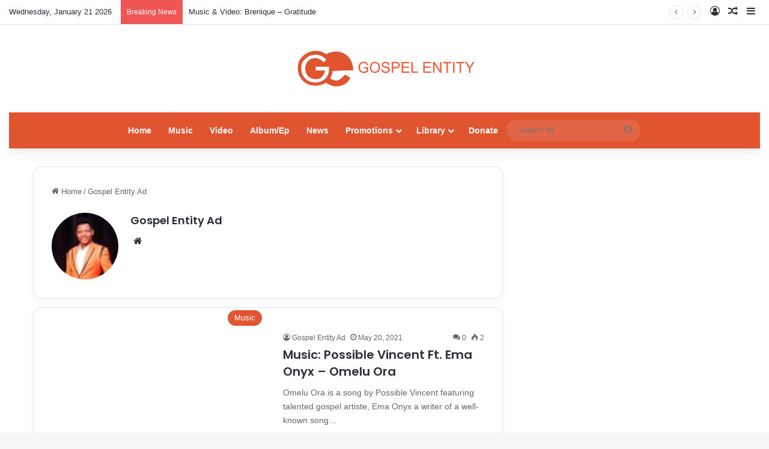

--- FILE ---
content_type: text/html; charset=UTF-8
request_url: https://gospelentity.com/author/gospel-entity-ad/page/241/
body_size: 16751
content:
<!DOCTYPE html>
<html lang="en-US" class="" data-skin="light">
<head>
	<meta charset="UTF-8" />
	<link rel="profile" href="https://gmpg.org/xfn/11" />
	<meta name='robots' content='index, follow, max-image-preview:large, max-snippet:-1, max-video-preview:-1' />

	<!-- This site is optimized with the Yoast SEO plugin v24.4 - https://yoast.com/wordpress/plugins/seo/ -->
	<title>Gospel Entity Ad, Author at Gospel Entity - Page 241 of 278</title>
	<link rel="canonical" href="https://gospelentity.com/author/gospel-entity-ad/page/241/" />
	<link rel="prev" href="https://gospelentity.com/author/gospel-entity-ad/page/240/" />
	<link rel="next" href="https://gospelentity.com/author/gospel-entity-ad/page/242/" />
	<meta property="og:locale" content="en_US" />
	<meta property="og:type" content="profile" />
	<meta property="og:title" content="Gospel Entity Ad, Author at Gospel Entity - Page 241 of 278" />
	<meta property="og:url" content="https://gospelentity.com/author/gospel-entity-ad/" />
	<meta property="og:site_name" content="Gospel Entity" />
	<meta property="og:image" content="https://secure.gravatar.com/avatar/c22510475b38be9009bab5e21ceb9122?s=500&d=mm&r=g" />
	<meta name="twitter:card" content="summary_large_image" />
	<meta name="twitter:site" content="@gospelentity" />
	<script type="application/ld+json" class="yoast-schema-graph">{"@context":"https://schema.org","@graph":[{"@type":"ProfilePage","@id":"https://gospelentity.com/author/gospel-entity-ad/","url":"https://gospelentity.com/author/gospel-entity-ad/page/241/","name":"Gospel Entity Ad, Author at Gospel Entity - Page 241 of 278","isPartOf":{"@id":"https://gospelentity.com/#website"},"primaryImageOfPage":{"@id":"https://gospelentity.com/author/gospel-entity-ad/page/241/#primaryimage"},"image":{"@id":"https://gospelentity.com/author/gospel-entity-ad/page/241/#primaryimage"},"thumbnailUrl":"","breadcrumb":{"@id":"https://gospelentity.com/author/gospel-entity-ad/page/241/#breadcrumb"},"inLanguage":"en-US","potentialAction":[{"@type":"ReadAction","target":["https://gospelentity.com/author/gospel-entity-ad/page/241/"]}]},{"@type":"ImageObject","inLanguage":"en-US","@id":"https://gospelentity.com/author/gospel-entity-ad/page/241/#primaryimage","url":"","contentUrl":""},{"@type":"BreadcrumbList","@id":"https://gospelentity.com/author/gospel-entity-ad/page/241/#breadcrumb","itemListElement":[{"@type":"ListItem","position":1,"name":"Home","item":"https://gospelentity.com/"},{"@type":"ListItem","position":2,"name":"Archives for Gospel Entity Ad"}]},{"@type":"WebSite","@id":"https://gospelentity.com/#website","url":"https://gospelentity.com/","name":"Gospel Entity","description":"","publisher":{"@id":"https://gospelentity.com/#organization"},"potentialAction":[{"@type":"SearchAction","target":{"@type":"EntryPoint","urlTemplate":"https://gospelentity.com/?s={search_term_string}"},"query-input":{"@type":"PropertyValueSpecification","valueRequired":true,"valueName":"search_term_string"}}],"inLanguage":"en-US"},{"@type":"Organization","@id":"https://gospelentity.com/#organization","name":"Gospel Entity","url":"https://gospelentity.com/","logo":{"@type":"ImageObject","inLanguage":"en-US","@id":"https://gospelentity.com/#/schema/logo/image/","url":"https://gospelentity.com/wp-content/uploads/2024/09/Gospel-Entity-.JJ_-300x66-1.png","contentUrl":"https://gospelentity.com/wp-content/uploads/2024/09/Gospel-Entity-.JJ_-300x66-1.png","width":300,"height":66,"caption":"Gospel Entity"},"image":{"@id":"https://gospelentity.com/#/schema/logo/image/"},"sameAs":["https://facebook.com/gospelentity","https://x.com/gospelentity","https://instagram.com/gospelentity"]},{"@type":"Person","@id":"https://gospelentity.com/#/schema/person/d82422972f8c4b77d1f80cc58f9a17e2","name":"Gospel Entity Ad","image":{"@type":"ImageObject","inLanguage":"en-US","@id":"https://gospelentity.com/#/schema/person/image/","url":"https://secure.gravatar.com/avatar/493d3a2f88d4406bad2a5c631b968b2e35a681dcbc00cfd0c8abf5837553bbd7?s=96&d=mm&r=g","contentUrl":"https://secure.gravatar.com/avatar/493d3a2f88d4406bad2a5c631b968b2e35a681dcbc00cfd0c8abf5837553bbd7?s=96&d=mm&r=g","caption":"Gospel Entity Ad"},"sameAs":["https://gospelentity.com"],"mainEntityOfPage":{"@id":"https://gospelentity.com/author/gospel-entity-ad/"}}]}</script>
	<!-- / Yoast SEO plugin. -->


<link rel="alternate" type="application/rss+xml" title="Gospel Entity &raquo; Feed" href="https://gospelentity.com/feed/" />
<link rel="alternate" type="application/rss+xml" title="Gospel Entity &raquo; Comments Feed" href="https://gospelentity.com/comments/feed/" />
<link rel="alternate" type="application/rss+xml" title="Gospel Entity &raquo; Posts by Gospel Entity Ad Feed" href="https://gospelentity.com/author/gospel-entity-ad/feed/" />

		<style type="text/css">
			:root{				
			--tie-preset-gradient-1: linear-gradient(135deg, rgba(6, 147, 227, 1) 0%, rgb(155, 81, 224) 100%);
			--tie-preset-gradient-2: linear-gradient(135deg, rgb(122, 220, 180) 0%, rgb(0, 208, 130) 100%);
			--tie-preset-gradient-3: linear-gradient(135deg, rgba(252, 185, 0, 1) 0%, rgba(255, 105, 0, 1) 100%);
			--tie-preset-gradient-4: linear-gradient(135deg, rgba(255, 105, 0, 1) 0%, rgb(207, 46, 46) 100%);
			--tie-preset-gradient-5: linear-gradient(135deg, rgb(238, 238, 238) 0%, rgb(169, 184, 195) 100%);
			--tie-preset-gradient-6: linear-gradient(135deg, rgb(74, 234, 220) 0%, rgb(151, 120, 209) 20%, rgb(207, 42, 186) 40%, rgb(238, 44, 130) 60%, rgb(251, 105, 98) 80%, rgb(254, 248, 76) 100%);
			--tie-preset-gradient-7: linear-gradient(135deg, rgb(255, 206, 236) 0%, rgb(152, 150, 240) 100%);
			--tie-preset-gradient-8: linear-gradient(135deg, rgb(254, 205, 165) 0%, rgb(254, 45, 45) 50%, rgb(107, 0, 62) 100%);
			--tie-preset-gradient-9: linear-gradient(135deg, rgb(255, 203, 112) 0%, rgb(199, 81, 192) 50%, rgb(65, 88, 208) 100%);
			--tie-preset-gradient-10: linear-gradient(135deg, rgb(255, 245, 203) 0%, rgb(182, 227, 212) 50%, rgb(51, 167, 181) 100%);
			--tie-preset-gradient-11: linear-gradient(135deg, rgb(202, 248, 128) 0%, rgb(113, 206, 126) 100%);
			--tie-preset-gradient-12: linear-gradient(135deg, rgb(2, 3, 129) 0%, rgb(40, 116, 252) 100%);
			--tie-preset-gradient-13: linear-gradient(135deg, #4D34FA, #ad34fa);
			--tie-preset-gradient-14: linear-gradient(135deg, #0057FF, #31B5FF);
			--tie-preset-gradient-15: linear-gradient(135deg, #FF007A, #FF81BD);
			--tie-preset-gradient-16: linear-gradient(135deg, #14111E, #4B4462);
			--tie-preset-gradient-17: linear-gradient(135deg, #F32758, #FFC581);

			
					--main-nav-background: #1f2024;
					--main-nav-secondry-background: rgba(0,0,0,0.2);
					--main-nav-primary-color: #0088ff;
					--main-nav-contrast-primary-color: #FFFFFF;
					--main-nav-text-color: #FFFFFF;
					--main-nav-secondry-text-color: rgba(225,255,255,0.5);
					--main-nav-main-border-color: rgba(255,255,255,0.07);
					--main-nav-secondry-border-color: rgba(255,255,255,0.04);
				--tie-buttons-radius: 100px;
			}
		</style>
	<meta name="viewport" content="width=device-width, initial-scale=1.0" /><style id='wp-img-auto-sizes-contain-inline-css' type='text/css'>
img:is([sizes=auto i],[sizes^="auto," i]){contain-intrinsic-size:3000px 1500px}
/*# sourceURL=wp-img-auto-sizes-contain-inline-css */
</style>
<style id='wp-emoji-styles-inline-css' type='text/css'>

	img.wp-smiley, img.emoji {
		display: inline !important;
		border: none !important;
		box-shadow: none !important;
		height: 1em !important;
		width: 1em !important;
		margin: 0 0.07em !important;
		vertical-align: -0.1em !important;
		background: none !important;
		padding: 0 !important;
	}
/*# sourceURL=wp-emoji-styles-inline-css */
</style>
<style id='wp-block-library-inline-css' type='text/css'>
:root{--wp-block-synced-color:#7a00df;--wp-block-synced-color--rgb:122,0,223;--wp-bound-block-color:var(--wp-block-synced-color);--wp-editor-canvas-background:#ddd;--wp-admin-theme-color:#007cba;--wp-admin-theme-color--rgb:0,124,186;--wp-admin-theme-color-darker-10:#006ba1;--wp-admin-theme-color-darker-10--rgb:0,107,160.5;--wp-admin-theme-color-darker-20:#005a87;--wp-admin-theme-color-darker-20--rgb:0,90,135;--wp-admin-border-width-focus:2px}@media (min-resolution:192dpi){:root{--wp-admin-border-width-focus:1.5px}}.wp-element-button{cursor:pointer}:root .has-very-light-gray-background-color{background-color:#eee}:root .has-very-dark-gray-background-color{background-color:#313131}:root .has-very-light-gray-color{color:#eee}:root .has-very-dark-gray-color{color:#313131}:root .has-vivid-green-cyan-to-vivid-cyan-blue-gradient-background{background:linear-gradient(135deg,#00d084,#0693e3)}:root .has-purple-crush-gradient-background{background:linear-gradient(135deg,#34e2e4,#4721fb 50%,#ab1dfe)}:root .has-hazy-dawn-gradient-background{background:linear-gradient(135deg,#faaca8,#dad0ec)}:root .has-subdued-olive-gradient-background{background:linear-gradient(135deg,#fafae1,#67a671)}:root .has-atomic-cream-gradient-background{background:linear-gradient(135deg,#fdd79a,#004a59)}:root .has-nightshade-gradient-background{background:linear-gradient(135deg,#330968,#31cdcf)}:root .has-midnight-gradient-background{background:linear-gradient(135deg,#020381,#2874fc)}:root{--wp--preset--font-size--normal:16px;--wp--preset--font-size--huge:42px}.has-regular-font-size{font-size:1em}.has-larger-font-size{font-size:2.625em}.has-normal-font-size{font-size:var(--wp--preset--font-size--normal)}.has-huge-font-size{font-size:var(--wp--preset--font-size--huge)}.has-text-align-center{text-align:center}.has-text-align-left{text-align:left}.has-text-align-right{text-align:right}.has-fit-text{white-space:nowrap!important}#end-resizable-editor-section{display:none}.aligncenter{clear:both}.items-justified-left{justify-content:flex-start}.items-justified-center{justify-content:center}.items-justified-right{justify-content:flex-end}.items-justified-space-between{justify-content:space-between}.screen-reader-text{border:0;clip-path:inset(50%);height:1px;margin:-1px;overflow:hidden;padding:0;position:absolute;width:1px;word-wrap:normal!important}.screen-reader-text:focus{background-color:#ddd;clip-path:none;color:#444;display:block;font-size:1em;height:auto;left:5px;line-height:normal;padding:15px 23px 14px;text-decoration:none;top:5px;width:auto;z-index:100000}html :where(.has-border-color){border-style:solid}html :where([style*=border-top-color]){border-top-style:solid}html :where([style*=border-right-color]){border-right-style:solid}html :where([style*=border-bottom-color]){border-bottom-style:solid}html :where([style*=border-left-color]){border-left-style:solid}html :where([style*=border-width]){border-style:solid}html :where([style*=border-top-width]){border-top-style:solid}html :where([style*=border-right-width]){border-right-style:solid}html :where([style*=border-bottom-width]){border-bottom-style:solid}html :where([style*=border-left-width]){border-left-style:solid}html :where(img[class*=wp-image-]){height:auto;max-width:100%}:where(figure){margin:0 0 1em}html :where(.is-position-sticky){--wp-admin--admin-bar--position-offset:var(--wp-admin--admin-bar--height,0px)}@media screen and (max-width:600px){html :where(.is-position-sticky){--wp-admin--admin-bar--position-offset:0px}}

/*# sourceURL=wp-block-library-inline-css */
</style><style id='wp-block-search-inline-css' type='text/css'>
.wp-block-search__button{margin-left:10px;word-break:normal}.wp-block-search__button.has-icon{line-height:0}.wp-block-search__button svg{height:1.25em;min-height:24px;min-width:24px;width:1.25em;fill:currentColor;vertical-align:text-bottom}:where(.wp-block-search__button){border:1px solid #ccc;padding:6px 10px}.wp-block-search__inside-wrapper{display:flex;flex:auto;flex-wrap:nowrap;max-width:100%}.wp-block-search__label{width:100%}.wp-block-search.wp-block-search__button-only .wp-block-search__button{box-sizing:border-box;display:flex;flex-shrink:0;justify-content:center;margin-left:0;max-width:100%}.wp-block-search.wp-block-search__button-only .wp-block-search__inside-wrapper{min-width:0!important;transition-property:width}.wp-block-search.wp-block-search__button-only .wp-block-search__input{flex-basis:100%;transition-duration:.3s}.wp-block-search.wp-block-search__button-only.wp-block-search__searchfield-hidden,.wp-block-search.wp-block-search__button-only.wp-block-search__searchfield-hidden .wp-block-search__inside-wrapper{overflow:hidden}.wp-block-search.wp-block-search__button-only.wp-block-search__searchfield-hidden .wp-block-search__input{border-left-width:0!important;border-right-width:0!important;flex-basis:0;flex-grow:0;margin:0;min-width:0!important;padding-left:0!important;padding-right:0!important;width:0!important}:where(.wp-block-search__input){appearance:none;border:1px solid #949494;flex-grow:1;font-family:inherit;font-size:inherit;font-style:inherit;font-weight:inherit;letter-spacing:inherit;line-height:inherit;margin-left:0;margin-right:0;min-width:3rem;padding:8px;text-decoration:unset!important;text-transform:inherit}:where(.wp-block-search__button-inside .wp-block-search__inside-wrapper){background-color:#fff;border:1px solid #949494;box-sizing:border-box;padding:4px}:where(.wp-block-search__button-inside .wp-block-search__inside-wrapper) .wp-block-search__input{border:none;border-radius:0;padding:0 4px}:where(.wp-block-search__button-inside .wp-block-search__inside-wrapper) .wp-block-search__input:focus{outline:none}:where(.wp-block-search__button-inside .wp-block-search__inside-wrapper) :where(.wp-block-search__button){padding:4px 8px}.wp-block-search.aligncenter .wp-block-search__inside-wrapper{margin:auto}.wp-block[data-align=right] .wp-block-search.wp-block-search__button-only .wp-block-search__inside-wrapper{float:right}
/*# sourceURL=https://gospelentity.com/wp-includes/blocks/search/style.min.css */
</style>
<style id='wp-block-search-theme-inline-css' type='text/css'>
.wp-block-search .wp-block-search__label{font-weight:700}.wp-block-search__button{border:1px solid #ccc;padding:.375em .625em}
/*# sourceURL=https://gospelentity.com/wp-includes/blocks/search/theme.min.css */
</style>
<style id='global-styles-inline-css' type='text/css'>
:root{--wp--preset--aspect-ratio--square: 1;--wp--preset--aspect-ratio--4-3: 4/3;--wp--preset--aspect-ratio--3-4: 3/4;--wp--preset--aspect-ratio--3-2: 3/2;--wp--preset--aspect-ratio--2-3: 2/3;--wp--preset--aspect-ratio--16-9: 16/9;--wp--preset--aspect-ratio--9-16: 9/16;--wp--preset--color--black: #000000;--wp--preset--color--cyan-bluish-gray: #abb8c3;--wp--preset--color--white: #ffffff;--wp--preset--color--pale-pink: #f78da7;--wp--preset--color--vivid-red: #cf2e2e;--wp--preset--color--luminous-vivid-orange: #ff6900;--wp--preset--color--luminous-vivid-amber: #fcb900;--wp--preset--color--light-green-cyan: #7bdcb5;--wp--preset--color--vivid-green-cyan: #00d084;--wp--preset--color--pale-cyan-blue: #8ed1fc;--wp--preset--color--vivid-cyan-blue: #0693e3;--wp--preset--color--vivid-purple: #9b51e0;--wp--preset--color--global-color: #e05430;--wp--preset--gradient--vivid-cyan-blue-to-vivid-purple: linear-gradient(135deg,rgb(6,147,227) 0%,rgb(155,81,224) 100%);--wp--preset--gradient--light-green-cyan-to-vivid-green-cyan: linear-gradient(135deg,rgb(122,220,180) 0%,rgb(0,208,130) 100%);--wp--preset--gradient--luminous-vivid-amber-to-luminous-vivid-orange: linear-gradient(135deg,rgb(252,185,0) 0%,rgb(255,105,0) 100%);--wp--preset--gradient--luminous-vivid-orange-to-vivid-red: linear-gradient(135deg,rgb(255,105,0) 0%,rgb(207,46,46) 100%);--wp--preset--gradient--very-light-gray-to-cyan-bluish-gray: linear-gradient(135deg,rgb(238,238,238) 0%,rgb(169,184,195) 100%);--wp--preset--gradient--cool-to-warm-spectrum: linear-gradient(135deg,rgb(74,234,220) 0%,rgb(151,120,209) 20%,rgb(207,42,186) 40%,rgb(238,44,130) 60%,rgb(251,105,98) 80%,rgb(254,248,76) 100%);--wp--preset--gradient--blush-light-purple: linear-gradient(135deg,rgb(255,206,236) 0%,rgb(152,150,240) 100%);--wp--preset--gradient--blush-bordeaux: linear-gradient(135deg,rgb(254,205,165) 0%,rgb(254,45,45) 50%,rgb(107,0,62) 100%);--wp--preset--gradient--luminous-dusk: linear-gradient(135deg,rgb(255,203,112) 0%,rgb(199,81,192) 50%,rgb(65,88,208) 100%);--wp--preset--gradient--pale-ocean: linear-gradient(135deg,rgb(255,245,203) 0%,rgb(182,227,212) 50%,rgb(51,167,181) 100%);--wp--preset--gradient--electric-grass: linear-gradient(135deg,rgb(202,248,128) 0%,rgb(113,206,126) 100%);--wp--preset--gradient--midnight: linear-gradient(135deg,rgb(2,3,129) 0%,rgb(40,116,252) 100%);--wp--preset--font-size--small: 13px;--wp--preset--font-size--medium: 20px;--wp--preset--font-size--large: 36px;--wp--preset--font-size--x-large: 42px;--wp--preset--spacing--20: 0.44rem;--wp--preset--spacing--30: 0.67rem;--wp--preset--spacing--40: 1rem;--wp--preset--spacing--50: 1.5rem;--wp--preset--spacing--60: 2.25rem;--wp--preset--spacing--70: 3.38rem;--wp--preset--spacing--80: 5.06rem;--wp--preset--shadow--natural: 6px 6px 9px rgba(0, 0, 0, 0.2);--wp--preset--shadow--deep: 12px 12px 50px rgba(0, 0, 0, 0.4);--wp--preset--shadow--sharp: 6px 6px 0px rgba(0, 0, 0, 0.2);--wp--preset--shadow--outlined: 6px 6px 0px -3px rgb(255, 255, 255), 6px 6px rgb(0, 0, 0);--wp--preset--shadow--crisp: 6px 6px 0px rgb(0, 0, 0);}:where(.is-layout-flex){gap: 0.5em;}:where(.is-layout-grid){gap: 0.5em;}body .is-layout-flex{display: flex;}.is-layout-flex{flex-wrap: wrap;align-items: center;}.is-layout-flex > :is(*, div){margin: 0;}body .is-layout-grid{display: grid;}.is-layout-grid > :is(*, div){margin: 0;}:where(.wp-block-columns.is-layout-flex){gap: 2em;}:where(.wp-block-columns.is-layout-grid){gap: 2em;}:where(.wp-block-post-template.is-layout-flex){gap: 1.25em;}:where(.wp-block-post-template.is-layout-grid){gap: 1.25em;}.has-black-color{color: var(--wp--preset--color--black) !important;}.has-cyan-bluish-gray-color{color: var(--wp--preset--color--cyan-bluish-gray) !important;}.has-white-color{color: var(--wp--preset--color--white) !important;}.has-pale-pink-color{color: var(--wp--preset--color--pale-pink) !important;}.has-vivid-red-color{color: var(--wp--preset--color--vivid-red) !important;}.has-luminous-vivid-orange-color{color: var(--wp--preset--color--luminous-vivid-orange) !important;}.has-luminous-vivid-amber-color{color: var(--wp--preset--color--luminous-vivid-amber) !important;}.has-light-green-cyan-color{color: var(--wp--preset--color--light-green-cyan) !important;}.has-vivid-green-cyan-color{color: var(--wp--preset--color--vivid-green-cyan) !important;}.has-pale-cyan-blue-color{color: var(--wp--preset--color--pale-cyan-blue) !important;}.has-vivid-cyan-blue-color{color: var(--wp--preset--color--vivid-cyan-blue) !important;}.has-vivid-purple-color{color: var(--wp--preset--color--vivid-purple) !important;}.has-black-background-color{background-color: var(--wp--preset--color--black) !important;}.has-cyan-bluish-gray-background-color{background-color: var(--wp--preset--color--cyan-bluish-gray) !important;}.has-white-background-color{background-color: var(--wp--preset--color--white) !important;}.has-pale-pink-background-color{background-color: var(--wp--preset--color--pale-pink) !important;}.has-vivid-red-background-color{background-color: var(--wp--preset--color--vivid-red) !important;}.has-luminous-vivid-orange-background-color{background-color: var(--wp--preset--color--luminous-vivid-orange) !important;}.has-luminous-vivid-amber-background-color{background-color: var(--wp--preset--color--luminous-vivid-amber) !important;}.has-light-green-cyan-background-color{background-color: var(--wp--preset--color--light-green-cyan) !important;}.has-vivid-green-cyan-background-color{background-color: var(--wp--preset--color--vivid-green-cyan) !important;}.has-pale-cyan-blue-background-color{background-color: var(--wp--preset--color--pale-cyan-blue) !important;}.has-vivid-cyan-blue-background-color{background-color: var(--wp--preset--color--vivid-cyan-blue) !important;}.has-vivid-purple-background-color{background-color: var(--wp--preset--color--vivid-purple) !important;}.has-black-border-color{border-color: var(--wp--preset--color--black) !important;}.has-cyan-bluish-gray-border-color{border-color: var(--wp--preset--color--cyan-bluish-gray) !important;}.has-white-border-color{border-color: var(--wp--preset--color--white) !important;}.has-pale-pink-border-color{border-color: var(--wp--preset--color--pale-pink) !important;}.has-vivid-red-border-color{border-color: var(--wp--preset--color--vivid-red) !important;}.has-luminous-vivid-orange-border-color{border-color: var(--wp--preset--color--luminous-vivid-orange) !important;}.has-luminous-vivid-amber-border-color{border-color: var(--wp--preset--color--luminous-vivid-amber) !important;}.has-light-green-cyan-border-color{border-color: var(--wp--preset--color--light-green-cyan) !important;}.has-vivid-green-cyan-border-color{border-color: var(--wp--preset--color--vivid-green-cyan) !important;}.has-pale-cyan-blue-border-color{border-color: var(--wp--preset--color--pale-cyan-blue) !important;}.has-vivid-cyan-blue-border-color{border-color: var(--wp--preset--color--vivid-cyan-blue) !important;}.has-vivid-purple-border-color{border-color: var(--wp--preset--color--vivid-purple) !important;}.has-vivid-cyan-blue-to-vivid-purple-gradient-background{background: var(--wp--preset--gradient--vivid-cyan-blue-to-vivid-purple) !important;}.has-light-green-cyan-to-vivid-green-cyan-gradient-background{background: var(--wp--preset--gradient--light-green-cyan-to-vivid-green-cyan) !important;}.has-luminous-vivid-amber-to-luminous-vivid-orange-gradient-background{background: var(--wp--preset--gradient--luminous-vivid-amber-to-luminous-vivid-orange) !important;}.has-luminous-vivid-orange-to-vivid-red-gradient-background{background: var(--wp--preset--gradient--luminous-vivid-orange-to-vivid-red) !important;}.has-very-light-gray-to-cyan-bluish-gray-gradient-background{background: var(--wp--preset--gradient--very-light-gray-to-cyan-bluish-gray) !important;}.has-cool-to-warm-spectrum-gradient-background{background: var(--wp--preset--gradient--cool-to-warm-spectrum) !important;}.has-blush-light-purple-gradient-background{background: var(--wp--preset--gradient--blush-light-purple) !important;}.has-blush-bordeaux-gradient-background{background: var(--wp--preset--gradient--blush-bordeaux) !important;}.has-luminous-dusk-gradient-background{background: var(--wp--preset--gradient--luminous-dusk) !important;}.has-pale-ocean-gradient-background{background: var(--wp--preset--gradient--pale-ocean) !important;}.has-electric-grass-gradient-background{background: var(--wp--preset--gradient--electric-grass) !important;}.has-midnight-gradient-background{background: var(--wp--preset--gradient--midnight) !important;}.has-small-font-size{font-size: var(--wp--preset--font-size--small) !important;}.has-medium-font-size{font-size: var(--wp--preset--font-size--medium) !important;}.has-large-font-size{font-size: var(--wp--preset--font-size--large) !important;}.has-x-large-font-size{font-size: var(--wp--preset--font-size--x-large) !important;}
/*# sourceURL=global-styles-inline-css */
</style>

<style id='classic-theme-styles-inline-css' type='text/css'>
/*! This file is auto-generated */
.wp-block-button__link{color:#fff;background-color:#32373c;border-radius:9999px;box-shadow:none;text-decoration:none;padding:calc(.667em + 2px) calc(1.333em + 2px);font-size:1.125em}.wp-block-file__button{background:#32373c;color:#fff;text-decoration:none}
/*# sourceURL=/wp-includes/css/classic-themes.min.css */
</style>
<link rel='stylesheet' id='tie-css-base-css' href='https://gospelentity.com/wp-content/themes/jannah/assets/css/base.min.css?ver=7.4.1' type='text/css' media='all' />
<link rel='stylesheet' id='tie-css-styles-css' href='https://gospelentity.com/wp-content/themes/jannah/assets/css/style.min.css?ver=7.4.1' type='text/css' media='all' />
<link rel='stylesheet' id='tie-css-widgets-css' href='https://gospelentity.com/wp-content/themes/jannah/assets/css/widgets.min.css?ver=7.4.1' type='text/css' media='all' />
<link rel='stylesheet' id='tie-css-helpers-css' href='https://gospelentity.com/wp-content/themes/jannah/assets/css/helpers.min.css?ver=7.4.1' type='text/css' media='all' />
<link rel='stylesheet' id='tie-fontawesome5-css' href='https://gospelentity.com/wp-content/themes/jannah/assets/css/fontawesome.css?ver=7.4.1' type='text/css' media='all' />
<link rel='stylesheet' id='tie-css-ilightbox-css' href='https://gospelentity.com/wp-content/themes/jannah/assets/ilightbox/dark-skin/skin.css?ver=7.4.1' type='text/css' media='all' />
<style id='tie-css-ilightbox-inline-css' type='text/css'>
.wf-active .logo-text,.wf-active h1,.wf-active h2,.wf-active h3,.wf-active h4,.wf-active h5,.wf-active h6,.wf-active .the-subtitle{font-family: 'Poppins';}.background-overlay {background-attachment: fixed;background-color: rgba(0,0,0,0.5);}:root:root{--brand-color: #e05430;--dark-brand-color: #ae2200;--bright-color: #FFFFFF;--base-color: #2c2f34;}#reading-position-indicator{box-shadow: 0 0 10px rgba( 224,84,48,0.7);}#main-nav ul.menu > li.tie-current-menu > a,#main-nav ul.menu > li:hover > a,#main-nav .spinner > div,.main-menu .mega-links-head:after{background-color: !important;}#main-nav a,#main-nav .dropdown-social-icons li a span,#autocomplete-suggestions.search-in-main-nav a {color: #FFFFFF !important;}#main-nav .main-menu ul.menu > li.tie-current-menu,#theme-header nav .menu > li > .menu-sub-content{border-color: ;}#main-nav .spinner-circle:after{color: !important;}:root:root{--brand-color: #e05430;--dark-brand-color: #ae2200;--bright-color: #FFFFFF;--base-color: #2c2f34;}#reading-position-indicator{box-shadow: 0 0 10px rgba( 224,84,48,0.7);}#main-nav ul.menu > li.tie-current-menu > a,#main-nav ul.menu > li:hover > a,#main-nav .spinner > div,.main-menu .mega-links-head:after{background-color: !important;}#main-nav a,#main-nav .dropdown-social-icons li a span,#autocomplete-suggestions.search-in-main-nav a {color: #FFFFFF !important;}#main-nav .main-menu ul.menu > li.tie-current-menu,#theme-header nav .menu > li > .menu-sub-content{border-color: ;}#main-nav .spinner-circle:after{color: !important;}.tie-weather-widget.widget,.container-wrapper{box-shadow: 0 5px 15px 0 rgba(0,0,0,0.05);}.dark-skin .tie-weather-widget.widget,.dark-skin .container-wrapper{box-shadow: 0 5px 15px 0 rgba(0,0,0,0.2);}#main-nav .main-menu-wrapper,#main-nav .menu-sub-content,#main-nav .comp-sub-menu,#main-nav ul.cats-vertical li a.is-active,#main-nav ul.cats-vertical li a:hover,#autocomplete-suggestions.search-in-main-nav{background-color: #e05430;}#main-nav{border-width: 0;}#theme-header #main-nav:not(.fixed-nav){bottom: 0;}#main-nav .icon-basecloud-bg:after{color: #e05430;}#autocomplete-suggestions.search-in-main-nav{border-color: rgba(255,255,255,0.07);}.main-nav-boxed #main-nav .main-menu-wrapper{border-width: 0;}body .mag-box .breaking,body .social-icons-widget .social-icons-item .social-link,body .widget_product_tag_cloud a,body .widget_tag_cloud a,body .post-tags a,body .widget_layered_nav_filters a,body .post-bottom-meta-title,body .post-bottom-meta a,body .post-cat,body .show-more-button,body #instagram-link.is-expanded .follow-button,body .cat-counter a + span,body .mag-box-options .slider-arrow-nav a,body .main-menu .cats-horizontal li a,body #instagram-link.is-compact,body .pages-numbers a,body .pages-nav-item,body .bp-pagination-links .page-numbers,body .fullwidth-area .widget_tag_cloud .tagcloud a,body ul.breaking-news-nav li.jnt-prev,body ul.breaking-news-nav li.jnt-next,body #tie-popup-search-mobile table.gsc-search-box{border-radius: 35px;}body .mag-box ul.breaking-news-nav li{border: 0 !important;}body #instagram-link.is-compact{padding-right: 40px;padding-left: 40px;}body .post-bottom-meta-title,body .post-bottom-meta a,body .more-link{padding-right: 15px;padding-left: 15px;}body #masonry-grid .container-wrapper .post-thumb img{border-radius: 0px;}body .video-thumbnail,body .review-item,body .review-summary,body .user-rate-wrap,body textarea,body input,body select{border-radius: 5px;}body .post-content-slideshow,body #tie-read-next,body .prev-next-post-nav .post-thumb,body .post-thumb img,body .container-wrapper,body .tie-popup-container .container-wrapper,body .widget,body .grid-slider-wrapper .grid-item,body .slider-vertical-navigation .slide,body .boxed-slider:not(.grid-slider-wrapper) .slide,body .buddypress-wrap .activity-list .load-more a,body .buddypress-wrap .activity-list .load-newest a,body .woocommerce .products .product .product-img img,body .woocommerce .products .product .product-img,body .woocommerce .woocommerce-tabs,body .woocommerce div.product .related.products,body .woocommerce div.product .up-sells.products,body .woocommerce .cart_totals,.woocommerce .cross-sells,body .big-thumb-left-box-inner,body .miscellaneous-box .posts-items li:first-child,body .single-big-img,body .masonry-with-spaces .container-wrapper .slide,body .news-gallery-items li .post-thumb,body .scroll-2-box .slide,.magazine1.archive:not(.bbpress) .entry-header-outer,.magazine1.search .entry-header-outer,.magazine1.archive:not(.bbpress) .mag-box .container-wrapper,.magazine1.search .mag-box .container-wrapper,body.magazine1 .entry-header-outer + .mag-box,body .digital-rating-static,body .entry q,body .entry blockquote,body #instagram-link.is-expanded,body.single-post .featured-area,body.post-layout-8 #content,body .footer-boxed-widget-area,body .tie-video-main-slider,body .post-thumb-overlay,body .widget_media_image img,body .stream-item-mag img,body .media-page-layout .post-element{border-radius: 15px;}#subcategories-section .container-wrapper{border-radius: 15px !important;margin-top: 15px !important;border-top-width: 1px !important;}@media (max-width: 767px) {.tie-video-main-slider iframe{border-top-right-radius: 15px;border-top-left-radius: 15px;}}.magazine1.archive:not(.bbpress) .mag-box .container-wrapper,.magazine1.search .mag-box .container-wrapper{margin-top: 15px;border-top-width: 1px;}body .section-wrapper:not(.container-full) .wide-slider-wrapper .slider-main-container,body .section-wrapper:not(.container-full) .wide-slider-three-slids-wrapper{border-radius: 15px;overflow: hidden;}body .wide-slider-nav-wrapper,body .share-buttons-bottom,body .first-post-gradient li:first-child .post-thumb:after,body .scroll-2-box .post-thumb:after{border-bottom-left-radius: 15px;border-bottom-right-radius: 15px;}body .main-menu .menu-sub-content,body .comp-sub-menu{border-bottom-left-radius: 10px;border-bottom-right-radius: 10px;}body.single-post .featured-area{overflow: hidden;}body #check-also-box.check-also-left{border-top-right-radius: 15px;border-bottom-right-radius: 15px;}body #check-also-box.check-also-right{border-top-left-radius: 15px;border-bottom-left-radius: 15px;}body .mag-box .breaking-news-nav li:last-child{border-top-right-radius: 35px;border-bottom-right-radius: 35px;}body .mag-box .breaking-title:before{border-top-left-radius: 35px;border-bottom-left-radius: 35px;}body .tabs li:last-child a,body .full-overlay-title li:not(.no-post-thumb) .block-title-overlay{border-top-right-radius: 15px;}body .center-overlay-title li:not(.no-post-thumb) .block-title-overlay,body .tabs li:first-child a{border-top-left-radius: 15px;}
/*# sourceURL=tie-css-ilightbox-inline-css */
</style>
<script type="text/javascript" src="https://gospelentity.com/wp-includes/js/jquery/jquery.min.js?ver=3.7.1" id="jquery-core-js"></script>
<script type="text/javascript" src="https://gospelentity.com/wp-includes/js/jquery/jquery-migrate.min.js?ver=3.4.1" id="jquery-migrate-js"></script>
<link rel="https://api.w.org/" href="https://gospelentity.com/wp-json/" /><link rel="alternate" title="JSON" type="application/json" href="https://gospelentity.com/wp-json/wp/v2/users/1" /><link rel="EditURI" type="application/rsd+xml" title="RSD" href="https://gospelentity.com/xmlrpc.php?rsd" />
<meta name="generator" content="WordPress 6.9" />
<meta name="generator" content="Redux 4.5.6" /><meta http-equiv="X-UA-Compatible" content="IE=edge">
<link rel="icon" href="https://gospelentity.com/wp-content/uploads/2024/09/cropped-Gospel-Entity-.JJ_-300x66-1-32x32.png" sizes="32x32" />
<link rel="icon" href="https://gospelentity.com/wp-content/uploads/2024/09/cropped-Gospel-Entity-.JJ_-300x66-1-192x192.png" sizes="192x192" />
<link rel="apple-touch-icon" href="https://gospelentity.com/wp-content/uploads/2024/09/cropped-Gospel-Entity-.JJ_-300x66-1-180x180.png" />
<meta name="msapplication-TileImage" content="https://gospelentity.com/wp-content/uploads/2024/09/cropped-Gospel-Entity-.JJ_-300x66-1-270x270.png" />
</head>

<body id="tie-body" class="archive paged author author-gospel-entity-ad author-1 paged-241 author-paged-241 wp-theme-jannah wrapper-has-shadow block-head-4 block-head-5 magazine3 magazine1 is-thumb-overlay-disabled is-desktop is-header-layout-2 sidebar-right has-sidebar">



<div class="background-overlay">

	<div id="tie-container" class="site tie-container">

		
		<div id="tie-wrapper">

			
<header id="theme-header" class="theme-header header-layout-2 main-nav-dark main-nav-default-dark main-nav-below main-nav-boxed no-stream-item top-nav-active top-nav-light top-nav-default-light top-nav-above has-shadow is-stretch-header has-normal-width-logo mobile-header-default">
	
<nav id="top-nav"  class="has-date-breaking-components top-nav header-nav has-breaking-news" aria-label="Secondary Navigation">
	<div class="container">
		<div class="topbar-wrapper">

			
					<div class="topbar-today-date">
						Wednesday, January 21 2026					</div>
					
			<div class="tie-alignleft">
				
<div class="breaking controls-is-active">

	<span class="breaking-title">
		<span class="tie-icon-bolt breaking-icon" aria-hidden="true"></span>
		<span class="breaking-title-text">Breaking News</span>
	</span>

	<ul id="breaking-news-in-header" class="breaking-news" data-type="reveal" data-arrows="true">

		
							<li class="news-item">
								<a href="https://gospelentity.com/music-video-brenique-gratitude/">Music &#038; Video: Brenique &#8211; Gratitude</a>
							</li>

							
							<li class="news-item">
								<a href="https://gospelentity.com/minister-osaye-this-year-i-no-go-fail/">Minister Osaye &#8211; This Year I No Go Fail</a>
							</li>

							
							<li class="news-item">
								<a href="https://gospelentity.com/music-lyrics-minister-manus-akpanke-this-is-me/">Music + Lyrics : Minister Manus AKpanke &#8211; This Is Me</a>
							</li>

							
							<li class="news-item">
								<a href="https://gospelentity.com/albums-baptista-i-won/">Albums : Baptista &#8211; I Won</a>
							</li>

							
							<li class="news-item">
								<a href="https://gospelentity.com/music-excellence-agunze-ekene-baba/">Music : Excellence Agunze &#8211; Ekene Baba</a>
							</li>

							
							<li class="news-item">
								<a href="https://gospelentity.com/audio-video-tosin-oyelakin-i-will-wait/">Audio + Video : Tosin Oyelakin &#8211; I Will Wait</a>
							</li>

							
							<li class="news-item">
								<a href="https://gospelentity.com/events-shekere-18-0/">Events : Shekere 18.0</a>
							</li>

							
							<li class="news-item">
								<a href="https://gospelentity.com/news-gospel-minister-godwin-oguta-wishes-fans-a-joyous-christmas-season/">News : Gospel Minister Godwin Oguta Wishes Fans A Joyous Christmas Season</a>
							</li>

							
							<li class="news-item">
								<a href="https://gospelentity.com/video-peace-genes-african-praise-medley/">Video : Peace Genes &#8211; African Praise Medley</a>
							</li>

							
							<li class="news-item">
								<a href="https://gospelentity.com/music-dr-lilian-smart-arugbo-ojo/">Music : Dr. Lilian Smart &#8211; Arugbo Ojo</a>
							</li>

							
	</ul>
</div><!-- #breaking /-->
			</div><!-- .tie-alignleft /-->

			<div class="tie-alignright">
				<ul class="components">
	
		<li class=" popup-login-icon menu-item custom-menu-link">
			<a href="#" class="lgoin-btn tie-popup-trigger">
				<span class="tie-icon-author" aria-hidden="true"></span>
				<span class="screen-reader-text">Log In</span>			</a>
		</li>

				<li class="random-post-icon menu-item custom-menu-link">
		<a href="/author/gospel-entity-ad/page/241/?random-post=1" class="random-post" title="Random Article" rel="nofollow">
			<span class="tie-icon-random" aria-hidden="true"></span>
			<span class="screen-reader-text">Random Article</span>
		</a>
	</li>
		<li class="side-aside-nav-icon menu-item custom-menu-link">
		<a href="#">
			<span class="tie-icon-navicon" aria-hidden="true"></span>
			<span class="screen-reader-text">Sidebar</span>
		</a>
	</li>
	</ul><!-- Components -->			</div><!-- .tie-alignright /-->

		</div><!-- .topbar-wrapper /-->
	</div><!-- .container /-->
</nav><!-- #top-nav /-->

<div class="container header-container">
	<div class="tie-row logo-row">

		
		<div class="logo-wrapper">
			<div class="tie-col-md-4 logo-container clearfix">
				<div id="mobile-header-components-area_1" class="mobile-header-components"><ul class="components"><li class="mobile-component_menu custom-menu-link"><a href="#" id="mobile-menu-icon" class=""><span class="tie-mobile-menu-icon nav-icon is-layout-1"></span><span class="screen-reader-text">Menu</span></a></li></ul></div>
		<div id="logo" class="image-logo" >

			
			<a title="Gospel Entity" href="https://gospelentity.com/">
				
				<picture class="tie-logo-default tie-logo-picture">
					<source class="tie-logo-source-default tie-logo-source" srcset="https://gospelentity.com/wp-content/uploads/2024/09/Gospel-Entity-.JJ_-300x66-1.png" media="(max-width:991px)">
					<source class="tie-logo-source-default tie-logo-source" srcset="https://gospelentity.com/wp-content/uploads/2024/09/Gospel-Entity-.JJ_-300x66-1.png">
					<img class="tie-logo-img-default tie-logo-img" src="https://gospelentity.com/wp-content/uploads/2024/09/Gospel-Entity-.JJ_-300x66-1.png" alt="Gospel Entity" width="300" height="66" style="max-height:66px; width: auto;" />
				</picture>
						</a>

			
		</div><!-- #logo /-->

		<div id="mobile-header-components-area_2" class="mobile-header-components"><ul class="components"><li class="mobile-component_search custom-menu-link">
				<a href="#" class="tie-search-trigger-mobile">
					<span class="tie-icon-search tie-search-icon" aria-hidden="true"></span>
					<span class="screen-reader-text">Search for</span>
				</a>
			</li></ul></div>			</div><!-- .tie-col /-->
		</div><!-- .logo-wrapper /-->

		
	</div><!-- .tie-row /-->
</div><!-- .container /-->

<div class="main-nav-wrapper">
	<nav id="main-nav" data-skin="search-in-main-nav" class="main-nav header-nav live-search-parent menu-style-solid-bg menu-style-side-arrow"  aria-label="Primary Navigation">
		<div class="container">

			<div class="main-menu-wrapper">

				
				<div id="menu-components-wrap">

					
					<div class="main-menu main-menu-wrap">
						<div id="main-nav-menu" class="main-menu header-menu"><ul id="menu-main" class="menu"><li id="menu-item-13968" class="menu-item menu-item-type-custom menu-item-object-custom menu-item-home menu-item-13968"><a href="http://gospelentity.com">Home</a></li>
<li id="menu-item-13965" class="menu-item menu-item-type-taxonomy menu-item-object-category menu-item-13965"><a href="https://gospelentity.com/category/music/">Music</a></li>
<li id="menu-item-14024" class="menu-item menu-item-type-taxonomy menu-item-object-category menu-item-14024"><a href="https://gospelentity.com/category/video/">Video</a></li>
<li id="menu-item-14025" class="menu-item menu-item-type-taxonomy menu-item-object-category menu-item-14025"><a href="https://gospelentity.com/category/album-ep/">Album/Ep</a></li>
<li id="menu-item-13964" class="menu-item menu-item-type-taxonomy menu-item-object-category menu-item-13964"><a href="https://gospelentity.com/category/news/">News</a></li>
<li id="menu-item-14021" class="menu-item menu-item-type-custom menu-item-object-custom menu-item-has-children menu-item-14021"><a href="#">Promotions</a>
<ul class="sub-menu menu-sub-content">
	<li id="menu-item-14023" class="menu-item menu-item-type-post_type menu-item-object-page menu-item-14023"><a href="https://gospelentity.com/promotions/">Our Promotions</a></li>
	<li id="menu-item-13966" class="menu-item menu-item-type-taxonomy menu-item-object-category menu-item-13966"><a href="https://gospelentity.com/category/promotions/">Current Promotions</a></li>
</ul>
</li>
<li id="menu-item-14022" class="menu-item menu-item-type-custom menu-item-object-custom menu-item-has-children menu-item-14022"><a href="#">Library</a>
<ul class="sub-menu menu-sub-content">
	<li id="menu-item-13967" class="menu-item menu-item-type-taxonomy menu-item-object-category menu-item-13967"><a href="https://gospelentity.com/category/sermon/">Sermon</a></li>
	<li id="menu-item-14019" class="menu-item menu-item-type-taxonomy menu-item-object-category menu-item-14019"><a href="https://gospelentity.com/category/devotionals/">Devotionals/Sermons/</a></li>
	<li id="menu-item-14020" class="menu-item menu-item-type-taxonomy menu-item-object-category menu-item-14020"><a href="https://gospelentity.com/category/e-book/">E-Book</a></li>
</ul>
</li>
<li id="menu-item-14093" class="menu-item menu-item-type-post_type menu-item-object-page menu-item-14093"><a href="https://gospelentity.com/donate/">Donate</a></li>
</ul></div>					</div><!-- .main-menu /-->

					<ul class="components">			<li class="search-bar menu-item custom-menu-link" aria-label="Search">
				<form method="get" id="search" action="https://gospelentity.com/">
					<input id="search-input" class="is-ajax-search"  inputmode="search" type="text" name="s" title="Search for" placeholder="Search for" />
					<button id="search-submit" type="submit">
						<span class="tie-icon-search tie-search-icon" aria-hidden="true"></span>
						<span class="screen-reader-text">Search for</span>
					</button>
				</form>
			</li>
			</ul><!-- Components -->
				</div><!-- #menu-components-wrap /-->
			</div><!-- .main-menu-wrapper /-->
		</div><!-- .container /-->

			</nav><!-- #main-nav /-->
</div><!-- .main-nav-wrapper /-->

</header>

<div id="content" class="site-content container"><div id="main-content-row" class="tie-row main-content-row">
	<div class="main-content tie-col-md-8 tie-col-xs-12" role="main">

		
			<header id="author-title-section" class="entry-header-outer container-wrapper archive-title-wrapper">
				<nav id="breadcrumb"><a href="https://gospelentity.com/"><span class="tie-icon-home" aria-hidden="true"></span> Home</a><em class="delimiter">/</em><span class="current">Gospel Entity Ad</span></nav><script type="application/ld+json">{"@context":"http:\/\/schema.org","@type":"BreadcrumbList","@id":"#Breadcrumb","itemListElement":[{"@type":"ListItem","position":1,"item":{"name":"Home","@id":"https:\/\/gospelentity.com\/"}}]}</script>
		<div class="about-author container-wrapper about-author-1">

								<div class="author-avatar">
						<a href="https://gospelentity.com/author/gospel-entity-ad/">
							<img alt='Photo of Gospel Entity Ad' src='https://secure.gravatar.com/avatar/493d3a2f88d4406bad2a5c631b968b2e35a681dcbc00cfd0c8abf5837553bbd7?s=180&#038;d=mm&#038;r=g' srcset='https://secure.gravatar.com/avatar/493d3a2f88d4406bad2a5c631b968b2e35a681dcbc00cfd0c8abf5837553bbd7?s=360&#038;d=mm&#038;r=g 2x' class='avatar avatar-180 photo' height='180' width='180' decoding='async'/>						</a>
					</div><!-- .author-avatar /-->
					
			<div class="author-info">

											<h1 class="author-name"><a href="https://gospelentity.com/author/gospel-entity-ad/">Gospel Entity Ad</a></h1>
						
				<div class="author-bio">
									</div><!-- .author-bio /-->

				<ul class="social-icons">
								<li class="social-icons-item">
									<a href="https://gospelentity.com" rel="external noopener nofollow" target="_blank" class="social-link url-social-icon">
										<span class="tie-icon-home" aria-hidden="true"></span>
										<span class="screen-reader-text">Website</span>
									</a>
								</li>
							</ul>			</div><!-- .author-info /-->
			<div class="clearfix"></div>
		</div><!-- .about-author /-->
					</header><!-- .entry-header-outer /-->

			
		<div class="mag-box wide-post-box">
			<div class="container-wrapper">
				<div class="mag-box-container clearfix">
					<ul id="posts-container" data-layout="default" data-settings="{'uncropped_image':'jannah-image-post','category_meta':true,'post_meta':true,'excerpt':'true','excerpt_length':'20','read_more':'true','read_more_text':false,'media_overlay':true,'title_length':0,'is_full':false,'is_category':false}" class="posts-items">
<li class="post-item  post-3898 post type-post status-publish format-standard has-post-thumbnail category-music tag-download-music-possible-vincent-ft-ema-onyx-omelu-ora tag-ema-onyx tag-music-possible-vincent-ft-ema-onyx-omelu-ora tag-omelu-ora tag-possible-vincent tag-possible-vincent-ft-ema-onyx tie-standard">

	
			<a aria-label="Music: Possible Vincent Ft. Ema Onyx &#8211; Omelu Ora" href="https://gospelentity.com/music-possible-vincent-ft-ema-onyx-omelu-ora/" class="post-thumb"><span class="post-cat-wrap"><span class="post-cat tie-cat-13">Music</span></span></a>
	<div class="post-details">

		<div class="post-meta clearfix"><span class="author-meta single-author no-avatars"><span class="meta-item meta-author-wrapper meta-author-1"><span class="meta-author"><a href="https://gospelentity.com/author/gospel-entity-ad/" class="author-name tie-icon" title="Gospel Entity Ad">Gospel Entity Ad</a></span></span></span><span class="date meta-item tie-icon">May 20, 2021</span><div class="tie-alignright"><span class="meta-comment tie-icon meta-item fa-before">0</span><span class="meta-views meta-item "><span class="tie-icon-fire" aria-hidden="true"></span> 2 </span></div></div><!-- .post-meta -->
		<h2 class="post-title"><a href="https://gospelentity.com/music-possible-vincent-ft-ema-onyx-omelu-ora/">Music: Possible Vincent Ft. Ema Onyx &#8211; Omelu Ora</a></h2>

						<p class="post-excerpt">Omelu Ora is a song by Possible Vincent featuring talented gospel artiste, Ema Onyx a writer of a well-known song&hellip;</p>
				<a class="more-link button" href="https://gospelentity.com/music-possible-vincent-ft-ema-onyx-omelu-ora/">Read More &raquo;</a>	</div>
</li>

<li class="post-item  post-3894 post type-post status-publish format-standard has-post-thumbnail category-sponsored tag-anticipate-samgroove-have-your-way tag-have-your-way tag-samgroove tie-standard">

	
			<a aria-label="Anticipate: Samgroove &#8211; HAVE YOUR WAY" href="https://gospelentity.com/anticipate-samgroove-have-your-way/" class="post-thumb"><span class="post-cat-wrap"><span class="post-cat tie-cat-16">Sponsored</span></span></a>
	<div class="post-details">

		<div class="post-meta clearfix"><span class="author-meta single-author no-avatars"><span class="meta-item meta-author-wrapper meta-author-1"><span class="meta-author"><a href="https://gospelentity.com/author/gospel-entity-ad/" class="author-name tie-icon" title="Gospel Entity Ad">Gospel Entity Ad</a></span></span></span><span class="date meta-item tie-icon">May 16, 2021</span><div class="tie-alignright"><span class="meta-comment tie-icon meta-item fa-before">0</span><span class="meta-views meta-item "><span class="tie-icon-fire" aria-hidden="true"></span> 9 </span></div></div><!-- .post-meta -->
		<h2 class="post-title"><a href="https://gospelentity.com/anticipate-samgroove-have-your-way/">Anticipate: Samgroove &#8211; HAVE YOUR WAY</a></h2>

						<p class="post-excerpt">Budding Christian music creative and Worship Leader at the Fountain Of Life Church, Samuel Nekwuojo Odufu who’s better known as&hellip;</p>
				<a class="more-link button" href="https://gospelentity.com/anticipate-samgroove-have-your-way/">Read More &raquo;</a>	</div>
</li>

<li class="post-item  post-3890 post type-post status-publish format-standard has-post-thumbnail category-music tag-download-music-my-praise-at40-gbemzobaby tag-gbemzobaby tag-music-my-praise-at40-gbemzobaby tag-my-praise-at40 tie-standard">

	
			<a aria-label="Music: MY PRAISE AT40 &#8211; Gbemzobaby" href="https://gospelentity.com/music-my-praise-at40-gbemzobaby/" class="post-thumb"><span class="post-cat-wrap"><span class="post-cat tie-cat-13">Music</span></span></a>
	<div class="post-details">

		<div class="post-meta clearfix"><span class="author-meta single-author no-avatars"><span class="meta-item meta-author-wrapper meta-author-1"><span class="meta-author"><a href="https://gospelentity.com/author/gospel-entity-ad/" class="author-name tie-icon" title="Gospel Entity Ad">Gospel Entity Ad</a></span></span></span><span class="date meta-item tie-icon">May 16, 2021</span><div class="tie-alignright"><span class="meta-comment tie-icon meta-item fa-before">0</span><span class="meta-views meta-item "><span class="tie-icon-fire" aria-hidden="true"></span> 5 </span></div></div><!-- .post-meta -->
		<h2 class="post-title"><a href="https://gospelentity.com/music-my-praise-at40-gbemzobaby/">Music: MY PRAISE AT40 &#8211; Gbemzobaby</a></h2>

						<p class="post-excerpt">Gbemozbaby the US based gospel music minister releases a brand new song titled MY PRAISE AT 40 Gbemisola Oke also&hellip;</p>
				<a class="more-link button" href="https://gospelentity.com/music-my-praise-at40-gbemzobaby/">Read More &raquo;</a>	</div>
</li>

<li class="post-item  post-3886 post type-post status-publish format-standard has-post-thumbnail category-music tag-christ-did-it-all tag-download-music-matthew-mcintosh-life-christ-did-it-all tag-matthew-mcintosh-life tag-music-matthew-mcintosh-life-christ-did-it-all tie-standard">

	
			<a aria-label="Music: Matthew McIntosh &#038; LIFE &#8211; Christ Did It All" href="https://gospelentity.com/music-matthew-mcintosh-life-christ-did-it-all/" class="post-thumb"><span class="post-cat-wrap"><span class="post-cat tie-cat-13">Music</span></span></a>
	<div class="post-details">

		<div class="post-meta clearfix"><span class="author-meta single-author no-avatars"><span class="meta-item meta-author-wrapper meta-author-1"><span class="meta-author"><a href="https://gospelentity.com/author/gospel-entity-ad/" class="author-name tie-icon" title="Gospel Entity Ad">Gospel Entity Ad</a></span></span></span><span class="date meta-item tie-icon">May 16, 2021</span><div class="tie-alignright"><span class="meta-comment tie-icon meta-item fa-before">0</span><span class="meta-views meta-item "><span class="tie-icon-fire" aria-hidden="true"></span> 13 </span></div></div><!-- .post-meta -->
		<h2 class="post-title"><a href="https://gospelentity.com/music-matthew-mcintosh-life-christ-did-it-all/">Music: Matthew McIntosh &#038; LIFE &#8211; Christ Did It All</a></h2>

						<p class="post-excerpt">Toronto based group, Matthew McIntosh &amp; LIFE, with the success of their #2 iTunes single entitled “redeemed” in 2020, is&hellip;</p>
				<a class="more-link button" href="https://gospelentity.com/music-matthew-mcintosh-life-christ-did-it-all/">Read More &raquo;</a>	</div>
</li>

<li class="post-item  post-3881 post type-post status-publish format-standard has-post-thumbnail category-music tag-peteryoungvoic1 tag-download-music-petersongs-jesus-the-name-peteryoungvoic1 tag-jesus-the-name tag-music-petersongs-jesus-the-name-peteryoungvoic1 tag-petersongs tie-standard">

	
			<a aria-label="Music: Petersongs – Jesus The Name | @peteryoungvoic1" href="https://gospelentity.com/music-petersongs-jesus-the-name-peteryoungvoic1/" class="post-thumb"><span class="post-cat-wrap"><span class="post-cat tie-cat-13">Music</span></span></a>
	<div class="post-details">

		<div class="post-meta clearfix"><span class="author-meta single-author no-avatars"><span class="meta-item meta-author-wrapper meta-author-1"><span class="meta-author"><a href="https://gospelentity.com/author/gospel-entity-ad/" class="author-name tie-icon" title="Gospel Entity Ad">Gospel Entity Ad</a></span></span></span><span class="date meta-item tie-icon">May 16, 2021</span><div class="tie-alignright"><span class="meta-comment tie-icon meta-item fa-before">0</span><span class="meta-views meta-item "><span class="tie-icon-fire" aria-hidden="true"></span> 3 </span></div></div><!-- .post-meta -->
		<h2 class="post-title"><a href="https://gospelentity.com/music-petersongs-jesus-the-name-peteryoungvoic1/">Music: Petersongs – Jesus The Name | @peteryoungvoic1</a></h2>

						<p class="post-excerpt">Petersongs releases a brand new single titled JESUS THE NAME The song JESUS THE NAME came to me last year&hellip;</p>
				<a class="more-link button" href="https://gospelentity.com/music-petersongs-jesus-the-name-peteryoungvoic1/">Read More &raquo;</a>	</div>
</li>

<li class="post-item  post-3877 post type-post status-publish format-standard has-post-thumbnail category-events tag-the-bliss-experience tag-events tag-events-moses-bliss-set-to-host-his-first-major-concert-the-bliss-experience tag-moses-bliss tag-set-to-host-his-first-major-concert tie-standard">

	
			<a aria-label="Events: Moses Bliss Set to host his first major concert “The Bliss Experience" href="https://gospelentity.com/events-moses-bliss-set-to-host-his-first-major-concert-the-bliss-experience/" class="post-thumb"><span class="post-cat-wrap"><span class="post-cat tie-cat-8">Events</span></span></a>
	<div class="post-details">

		<div class="post-meta clearfix"><span class="author-meta single-author no-avatars"><span class="meta-item meta-author-wrapper meta-author-1"><span class="meta-author"><a href="https://gospelentity.com/author/gospel-entity-ad/" class="author-name tie-icon" title="Gospel Entity Ad">Gospel Entity Ad</a></span></span></span><span class="date meta-item tie-icon">May 16, 2021</span><div class="tie-alignright"><span class="meta-comment tie-icon meta-item fa-before">0</span><span class="meta-views meta-item "><span class="tie-icon-fire" aria-hidden="true"></span> 5 </span></div></div><!-- .post-meta -->
		<h2 class="post-title"><a href="https://gospelentity.com/events-moses-bliss-set-to-host-his-first-major-concert-the-bliss-experience/">Events: Moses Bliss Set to host his first major concert “The Bliss Experience</a></h2>

						<p class="post-excerpt">Since the emergency of the global sound “Too Faithful” everyone has been on the look out for an untamed worship&hellip;</p>
				<a class="more-link button" href="https://gospelentity.com/events-moses-bliss-set-to-host-his-first-major-concert-the-bliss-experience/">Read More &raquo;</a>	</div>
</li>

<li class="post-item  post-3871 post type-post status-publish format-standard has-post-thumbnail category-music tag-beautiful-name-jesus tag-daniel-mega tag-download-music-beautiful-name-jesus-ene-sings-thankgod-ft-daniel-mega tag-ene-sings-thankgod tag-music-beautiful-name-jesus-ene-sings-thankgod-ft-daniel-mega tie-standard">

	
			<a aria-label="Music: BEAUTIFUL NAME (JESUS) &#8211; Ene Sings ThankGod  Ft Daniel Mega" href="https://gospelentity.com/music-beautiful-name-jesus-ene-sings-thankgod-ft-daniel-mega/" class="post-thumb"><span class="post-cat-wrap"><span class="post-cat tie-cat-13">Music</span></span></a>
	<div class="post-details">

		<div class="post-meta clearfix"><span class="author-meta single-author no-avatars"><span class="meta-item meta-author-wrapper meta-author-1"><span class="meta-author"><a href="https://gospelentity.com/author/gospel-entity-ad/" class="author-name tie-icon" title="Gospel Entity Ad">Gospel Entity Ad</a></span></span></span><span class="date meta-item tie-icon">May 16, 2021</span><div class="tie-alignright"><span class="meta-comment tie-icon meta-item fa-before">0</span><span class="meta-views meta-item "><span class="tie-icon-fire" aria-hidden="true"></span> 6 </span></div></div><!-- .post-meta -->
		<h2 class="post-title"><a href="https://gospelentity.com/music-beautiful-name-jesus-ene-sings-thankgod-ft-daniel-mega/">Music: BEAUTIFUL NAME (JESUS) &#8211; Ene Sings ThankGod  Ft Daniel Mega</a></h2>

						<p class="post-excerpt">ENE SINGS THANK GOD is a gospel music minister artist,based in Abuja Nigeria releases another brand new single titled BEAUTIFUL&hellip;</p>
				<a class="more-link button" href="https://gospelentity.com/music-beautiful-name-jesus-ene-sings-thankgod-ft-daniel-mega/">Read More &raquo;</a>	</div>
</li>

<li class="post-item  post-3867 post type-post status-publish format-standard has-post-thumbnail category-music tag-bbjane tag-download-music-bbjane-seek-ye-first tag-music-bbjane-seek-ye-first tag-seek-ye-first tie-standard">

	
			<a aria-label="Music: BBJANE &#8211; Seek ye First" href="https://gospelentity.com/music-bbjane-seek-ye-first/" class="post-thumb"><span class="post-cat-wrap"><span class="post-cat tie-cat-13">Music</span></span></a>
	<div class="post-details">

		<div class="post-meta clearfix"><span class="author-meta single-author no-avatars"><span class="meta-item meta-author-wrapper meta-author-1"><span class="meta-author"><a href="https://gospelentity.com/author/gospel-entity-ad/" class="author-name tie-icon" title="Gospel Entity Ad">Gospel Entity Ad</a></span></span></span><span class="date meta-item tie-icon">May 15, 2021</span><div class="tie-alignright"><span class="meta-comment tie-icon meta-item fa-before">1</span><span class="meta-views meta-item "><span class="tie-icon-fire" aria-hidden="true"></span> 5 </span></div></div><!-- .post-meta -->
		<h2 class="post-title"><a href="https://gospelentity.com/music-bbjane-seek-ye-first/">Music: BBJANE &#8211; Seek ye First</a></h2>

						<p class="post-excerpt">Nigeria Fast-growing gospel minister, Busola Akinwale popular known as BBJANE dropped another powerful tune tagged “Seek ye First” after dropping&hellip;</p>
				<a class="more-link button" href="https://gospelentity.com/music-bbjane-seek-ye-first/">Read More &raquo;</a>	</div>
</li>

<li class="post-item  post-3863 post type-post status-publish format-standard has-post-thumbnail category-music tag-download-music-thank-you-lord-jesse-mathz tag-jesse-mathz tag-music-thank-you-lord-jesse-mathz tag-thank-you-lord tie-standard">

	
			<a aria-label="Music: Thank You Lord &#8211; Jesse Mathz" href="https://gospelentity.com/music-thank-you-lord-jesse-mathz/" class="post-thumb"><span class="post-cat-wrap"><span class="post-cat tie-cat-13">Music</span></span></a>
	<div class="post-details">

		<div class="post-meta clearfix"><span class="author-meta single-author no-avatars"><span class="meta-item meta-author-wrapper meta-author-1"><span class="meta-author"><a href="https://gospelentity.com/author/gospel-entity-ad/" class="author-name tie-icon" title="Gospel Entity Ad">Gospel Entity Ad</a></span></span></span><span class="date meta-item tie-icon">May 15, 2021</span><div class="tie-alignright"><span class="meta-comment tie-icon meta-item fa-before">0</span><span class="meta-views meta-item "><span class="tie-icon-fire" aria-hidden="true"></span> 12 </span></div></div><!-- .post-meta -->
		<h2 class="post-title"><a href="https://gospelentity.com/music-thank-you-lord-jesse-mathz/">Music: Thank You Lord &#8211; Jesse Mathz</a></h2>

						<p class="post-excerpt">The fast rising artist Jesse Mathias popularly known as JESSE-MATHZ releases a new single titled THANK YOU LORD (Prod. By&hellip;</p>
				<a class="more-link button" href="https://gospelentity.com/music-thank-you-lord-jesse-mathz/">Read More &raquo;</a>	</div>
</li>

<li class="post-item  post-3859 post type-post status-publish format-standard has-post-thumbnail category-music tag-download-music-sosongo-thank-you-micfredo-feat-klassic tag-klassic tag-micfredo tag-music-sosongo-thank-you tag-music-sosongo-thank-you-micfredo-feat-klassic tie-standard">

	
			<a aria-label="Music: SOSONGO (Thank You) &#8211; MicFredo Feat Klassic" href="https://gospelentity.com/music-sosongo-thank-you-micfredo-feat-klassic/" class="post-thumb"><span class="post-cat-wrap"><span class="post-cat tie-cat-13">Music</span></span></a>
	<div class="post-details">

		<div class="post-meta clearfix"><span class="author-meta single-author no-avatars"><span class="meta-item meta-author-wrapper meta-author-1"><span class="meta-author"><a href="https://gospelentity.com/author/gospel-entity-ad/" class="author-name tie-icon" title="Gospel Entity Ad">Gospel Entity Ad</a></span></span></span><span class="date meta-item tie-icon">May 15, 2021</span><div class="tie-alignright"><span class="meta-comment tie-icon meta-item fa-before">0</span><span class="meta-views meta-item "><span class="tie-icon-fire" aria-hidden="true"></span> 10 </span></div></div><!-- .post-meta -->
		<h2 class="post-title"><a href="https://gospelentity.com/music-sosongo-thank-you-micfredo-feat-klassic/">Music: SOSONGO (Thank You) &#8211; MicFredo Feat Klassic</a></h2>

						<p class="post-excerpt">Ibom indigenous Afrogospel minister, rapper and singer Fredmicboi comes up with this fresh tune alongside with one of the E-&hellip;</p>
				<a class="more-link button" href="https://gospelentity.com/music-sosongo-thank-you-micfredo-feat-klassic/">Read More &raquo;</a>	</div>
</li>

					</ul><!-- #posts-container /-->
					<div class="clearfix"></div>
				</div><!-- .mag-box-container /-->
			</div><!-- .container-wrapper /-->
		</div><!-- .mag-box /-->
	<div class="pages-nav">					<div class="pages-numbers pages-standard">
						<span class="first-page first-last-pages">
							<a href="https://gospelentity.com/author/gospel-entity-ad/page/240/" ><span class="pagination-icon" aria-hidden="true"></span>Previous page</a>						</span>

						<span class="last-page first-last-pages">
							<a href="https://gospelentity.com/author/gospel-entity-ad/page/242/" ><span class="pagination-icon" aria-hidden="true"></span>Next page</a>						</span>
					</div>
					</div>
	</div><!-- .main-content /-->

</div><!-- .main-content-row /--></div><!-- #content /-->
<footer id="footer" class="site-footer dark-skin dark-widgetized-area">

	
			<div id="site-info" class="site-info site-info-layout-2">
				<div class="container">
					<div class="tie-row">
						<div class="tie-col-md-12">

							<div class="copyright-text copyright-text-first">&copy; Copyright 2026, All Rights Reserved &nbsp;|&nbsp; <span style="color:red;" class="tie-icon-heart"></span> <a href="/"  rel="nofollow noopener">Gospel Entity</a></div><div class="footer-menu"><ul id="menu-footer_menu" class="menu"><li id="menu-item-14085" class="menu-item menu-item-type-post_type menu-item-object-page menu-item-14085"><a href="https://gospelentity.com/privacy-statement-eu/">Privacy Statement (EU)</a></li>
<li id="menu-item-14086" class="menu-item menu-item-type-post_type menu-item-object-page menu-item-14086"><a href="https://gospelentity.com/contact-us/">Contact Us</a></li>
<li id="menu-item-14087" class="menu-item menu-item-type-post_type menu-item-object-page menu-item-14087"><a href="https://gospelentity.com/privacy-policy/">Privacy Policy</a></li>
<li id="menu-item-14088" class="menu-item menu-item-type-custom menu-item-object-custom menu-item-14088"><a href="/dmca-take-down">DMCA</a></li>
<li id="menu-item-14089" class="menu-item menu-item-type-post_type menu-item-object-page menu-item-14089"><a href="https://gospelentity.com/about-us/">About Us</a></li>
<li id="menu-item-14090" class="menu-item menu-item-type-post_type menu-item-object-page menu-item-14090"><a href="https://gospelentity.com/advertise/">Advertise</a></li>
<li id="menu-item-14091" class="menu-item menu-item-type-taxonomy menu-item-object-category menu-item-14091"><a href="https://gospelentity.com/category/interview/">Interview</a></li>
</ul></div>
						</div><!-- .tie-col /-->
					</div><!-- .tie-row /-->
				</div><!-- .container /-->
			</div><!-- #site-info /-->
			
</footer><!-- #footer /-->


		<a id="go-to-top" class="go-to-top-button" href="#go-to-tie-body">
			<span class="tie-icon-angle-up"></span>
			<span class="screen-reader-text">Back to top button</span>
		</a>
	
		</div><!-- #tie-wrapper /-->

		
	<aside class=" side-aside normal-side dark-skin dark-widgetized-area slide-sidebar-desktop is-fullwidth appear-from-left" aria-label="Secondary Sidebar" style="visibility: hidden;">
		<div data-height="100%" class="side-aside-wrapper has-custom-scroll">

			<a href="#" class="close-side-aside remove big-btn">
				<span class="screen-reader-text">Close</span>
			</a><!-- .close-side-aside /-->


			
				<div id="mobile-container">

											<div id="mobile-search">
							<form role="search" method="get" class="search-form" action="https://gospelentity.com/">
				<label>
					<span class="screen-reader-text">Search for:</span>
					<input type="search" class="search-field" placeholder="Search &hellip;" value="" name="s" />
				</label>
				<input type="submit" class="search-submit" value="Search" />
			</form>							</div><!-- #mobile-search /-->
						
					<div id="mobile-menu" class="hide-menu-icons">
											</div><!-- #mobile-menu /-->

											<div id="mobile-social-icons" class="social-icons-widget solid-social-icons">
							<ul></ul> 
						</div><!-- #mobile-social-icons /-->
						
				</div><!-- #mobile-container /-->
			

							<div id="slide-sidebar-widgets">
					<div id="block-2" class="container-wrapper widget widget_block widget_search"><form role="search" method="get" action="https://gospelentity.com/" class="wp-block-search__button-outside wp-block-search__text-button wp-block-search"    ><label class="wp-block-search__label" for="wp-block-search__input-1" >Search</label><div class="wp-block-search__inside-wrapper" ><input class="wp-block-search__input" id="wp-block-search__input-1" placeholder="" value="" type="search" name="s" required /><button aria-label="Search" class="wp-block-search__button wp-element-button" type="submit" >Search</button></div></form><div class="clearfix"></div></div><!-- .widget /-->
		<div id="recent-posts-3" class="container-wrapper widget widget_recent_entries">
		<div class="widget-title the-global-title has-block-head-4"><div class="the-subtitle">Recent Posts<span class="widget-title-icon tie-icon"></span></div></div>
		<ul>
											<li>
					<a href="https://gospelentity.com/music-video-brenique-gratitude/">Music &#038; Video: Brenique &#8211; Gratitude</a>
									</li>
											<li>
					<a href="https://gospelentity.com/minister-osaye-this-year-i-no-go-fail/">Minister Osaye &#8211; This Year I No Go Fail</a>
									</li>
											<li>
					<a href="https://gospelentity.com/music-lyrics-minister-manus-akpanke-this-is-me/">Music + Lyrics : Minister Manus AKpanke &#8211; This Is Me</a>
									</li>
											<li>
					<a href="https://gospelentity.com/albums-baptista-i-won/">Albums : Baptista &#8211; I Won</a>
									</li>
											<li>
					<a href="https://gospelentity.com/music-excellence-agunze-ekene-baba/">Music : Excellence Agunze &#8211; Ekene Baba</a>
									</li>
											<li>
					<a href="https://gospelentity.com/audio-video-tosin-oyelakin-i-will-wait/">Audio + Video : Tosin Oyelakin &#8211; I Will Wait</a>
									</li>
											<li>
					<a href="https://gospelentity.com/events-shekere-18-0/">Events : Shekere 18.0</a>
									</li>
											<li>
					<a href="https://gospelentity.com/news-gospel-minister-godwin-oguta-wishes-fans-a-joyous-christmas-season/">News : Gospel Minister Godwin Oguta Wishes Fans A Joyous Christmas Season</a>
									</li>
											<li>
					<a href="https://gospelentity.com/video-peace-genes-african-praise-medley/">Video : Peace Genes &#8211; African Praise Medley</a>
									</li>
											<li>
					<a href="https://gospelentity.com/music-dr-lilian-smart-arugbo-ojo/">Music : Dr. Lilian Smart &#8211; Arugbo Ojo</a>
									</li>
					</ul>

		<div class="clearfix"></div></div><!-- .widget /-->				</div>
			
		</div><!-- .side-aside-wrapper /-->
	</aside><!-- .side-aside /-->

	
	</div><!-- #tie-container /-->
</div><!-- .background-overlay /-->

<script type="speculationrules">
{"prefetch":[{"source":"document","where":{"and":[{"href_matches":"/*"},{"not":{"href_matches":["/wp-*.php","/wp-admin/*","/wp-content/uploads/*","/wp-content/*","/wp-content/plugins/*","/wp-content/themes/jannah/*","/*\\?(.+)"]}},{"not":{"selector_matches":"a[rel~=\"nofollow\"]"}},{"not":{"selector_matches":".no-prefetch, .no-prefetch a"}}]},"eagerness":"conservative"}]}
</script>
<div id="autocomplete-suggestions" class="autocomplete-suggestions"></div><div id="is-scroller-outer"><div id="is-scroller"></div></div><div id="fb-root"></div>		<div id="tie-popup-search-mobile" class="tie-popup tie-popup-search-wrap" style="display: none;">
			<a href="#" class="tie-btn-close remove big-btn light-btn">
				<span class="screen-reader-text">Close</span>
			</a>
			<div class="popup-search-wrap-inner">

				<div class="live-search-parent pop-up-live-search" data-skin="live-search-popup" aria-label="Search">

										<form method="get" class="tie-popup-search-form" action="https://gospelentity.com/">
							<input class="tie-popup-search-input " inputmode="search" type="text" name="s" title="Search for" autocomplete="off" placeholder="Search for" />
							<button class="tie-popup-search-submit" type="submit">
								<span class="tie-icon-search tie-search-icon" aria-hidden="true"></span>
								<span class="screen-reader-text">Search for</span>
							</button>
						</form>
						
				</div><!-- .pop-up-live-search /-->

			</div><!-- .popup-search-wrap-inner /-->
		</div><!-- .tie-popup-search-wrap /-->
			<div id="tie-popup-login" class="tie-popup" style="display: none;">
		<a href="#" class="tie-btn-close remove big-btn light-btn">
			<span class="screen-reader-text">Close</span>
		</a>
		<div class="tie-popup-container">
			<div class="container-wrapper">
				<div class="widget login-widget">

					<div class="widget-title the-global-title has-block-head-4">
						<div class="the-subtitle">Log In <span class="widget-title-icon tie-icon"></span></div>
					</div>

					<div class="widget-container">
						
	<div class="login-form">

		<form name="registerform" action="https://gospelentity.com/wp-login.php" method="post">
			<input type="text" name="log" title="Username" placeholder="Username">
			<div class="pass-container">
				<input type="password" name="pwd" title="Password" placeholder="Password">
				<a class="forget-text" href="https://gospelentity.com/wp-login.php?action=lostpassword&redirect_to=https%3A%2F%2Fgospelentity.com">Forget?</a>
			</div>

			<input type="hidden" name="redirect_to" value="/author/gospel-entity-ad/page/241/"/>
			<label for="rememberme" class="rememberme">
				<input id="rememberme" name="rememberme" type="checkbox" checked="checked" value="forever" /> Remember me			</label>

			
			
			<button type="submit" class="button fullwidth login-submit">Log In</button>

					</form>

		
	</div>
						</div><!-- .widget-container  /-->
				</div><!-- .login-widget  /-->
			</div><!-- .container-wrapper  /-->
		</div><!-- .tie-popup-container /-->
	</div><!-- .tie-popup /-->
	<script type="text/javascript" id="tie-scripts-js-extra">
/* <![CDATA[ */
var tie = {"is_rtl":"","ajaxurl":"https://gospelentity.com/wp-admin/admin-ajax.php","is_side_aside_light":"","is_taqyeem_active":"","is_sticky_video":"","mobile_menu_top":"","mobile_menu_active":"area_1","mobile_menu_parent":"","lightbox_all":"true","lightbox_gallery":"true","lightbox_skin":"dark","lightbox_thumb":"horizontal","lightbox_arrows":"true","is_singular":"","autoload_posts":"","reading_indicator":"true","lazyload":"","select_share":"true","select_share_twitter":"","select_share_facebook":"","select_share_linkedin":"","select_share_email":"","facebook_app_id":"5303202981","twitter_username":"","responsive_tables":"true","ad_blocker_detector":"","sticky_behavior":"default","sticky_desktop":"true","sticky_mobile":"true","sticky_mobile_behavior":"default","ajax_loader":"\u003Cdiv class=\"loader-overlay\"\u003E\n\t\t\t\t\u003Cdiv class=\"spinner\"\u003E\n\t\t\t\t\t\u003Cdiv class=\"bounce1\"\u003E\u003C/div\u003E\n\t\t\t\t\t\u003Cdiv class=\"bounce2\"\u003E\u003C/div\u003E\n\t\t\t\t\t\u003Cdiv class=\"bounce3\"\u003E \u003C/div\u003E\n\t\t\t\t\u003C/div\u003E\n\t\t\t\u003C/div\u003E","type_to_search":"","lang_no_results":"Nothing Found","sticky_share_mobile":"true","sticky_share_post":"","sticky_share_post_menu":""};
//# sourceURL=tie-scripts-js-extra
/* ]]> */
</script>
<script type="text/javascript" src="https://gospelentity.com/wp-content/themes/jannah/assets/js/scripts.min.js?ver=7.4.1" id="tie-scripts-js"></script>
<script type="text/javascript" src="https://gospelentity.com/wp-content/themes/jannah/assets/ilightbox/lightbox.js?ver=7.4.1" id="tie-js-ilightbox-js"></script>
<script type="text/javascript" src="https://gospelentity.com/wp-content/themes/jannah/assets/js/desktop.min.js?ver=7.4.1" id="tie-js-desktop-js"></script>
<script type="text/javascript" src="https://gospelentity.com/wp-content/themes/jannah/assets/js/live-search.js?ver=7.4.1" id="tie-js-livesearch-js"></script>
<script type="text/javascript" src="https://gospelentity.com/wp-content/themes/jannah/assets/js/br-news.js?ver=7.4.1" id="tie-js-breaking-js"></script>
<script id="wp-emoji-settings" type="application/json">
{"baseUrl":"https://s.w.org/images/core/emoji/17.0.2/72x72/","ext":".png","svgUrl":"https://s.w.org/images/core/emoji/17.0.2/svg/","svgExt":".svg","source":{"concatemoji":"https://gospelentity.com/wp-includes/js/wp-emoji-release.min.js?ver=6.9"}}
</script>
<script type="module">
/* <![CDATA[ */
/*! This file is auto-generated */
const a=JSON.parse(document.getElementById("wp-emoji-settings").textContent),o=(window._wpemojiSettings=a,"wpEmojiSettingsSupports"),s=["flag","emoji"];function i(e){try{var t={supportTests:e,timestamp:(new Date).valueOf()};sessionStorage.setItem(o,JSON.stringify(t))}catch(e){}}function c(e,t,n){e.clearRect(0,0,e.canvas.width,e.canvas.height),e.fillText(t,0,0);t=new Uint32Array(e.getImageData(0,0,e.canvas.width,e.canvas.height).data);e.clearRect(0,0,e.canvas.width,e.canvas.height),e.fillText(n,0,0);const a=new Uint32Array(e.getImageData(0,0,e.canvas.width,e.canvas.height).data);return t.every((e,t)=>e===a[t])}function p(e,t){e.clearRect(0,0,e.canvas.width,e.canvas.height),e.fillText(t,0,0);var n=e.getImageData(16,16,1,1);for(let e=0;e<n.data.length;e++)if(0!==n.data[e])return!1;return!0}function u(e,t,n,a){switch(t){case"flag":return n(e,"\ud83c\udff3\ufe0f\u200d\u26a7\ufe0f","\ud83c\udff3\ufe0f\u200b\u26a7\ufe0f")?!1:!n(e,"\ud83c\udde8\ud83c\uddf6","\ud83c\udde8\u200b\ud83c\uddf6")&&!n(e,"\ud83c\udff4\udb40\udc67\udb40\udc62\udb40\udc65\udb40\udc6e\udb40\udc67\udb40\udc7f","\ud83c\udff4\u200b\udb40\udc67\u200b\udb40\udc62\u200b\udb40\udc65\u200b\udb40\udc6e\u200b\udb40\udc67\u200b\udb40\udc7f");case"emoji":return!a(e,"\ud83e\u1fac8")}return!1}function f(e,t,n,a){let r;const o=(r="undefined"!=typeof WorkerGlobalScope&&self instanceof WorkerGlobalScope?new OffscreenCanvas(300,150):document.createElement("canvas")).getContext("2d",{willReadFrequently:!0}),s=(o.textBaseline="top",o.font="600 32px Arial",{});return e.forEach(e=>{s[e]=t(o,e,n,a)}),s}function r(e){var t=document.createElement("script");t.src=e,t.defer=!0,document.head.appendChild(t)}a.supports={everything:!0,everythingExceptFlag:!0},new Promise(t=>{let n=function(){try{var e=JSON.parse(sessionStorage.getItem(o));if("object"==typeof e&&"number"==typeof e.timestamp&&(new Date).valueOf()<e.timestamp+604800&&"object"==typeof e.supportTests)return e.supportTests}catch(e){}return null}();if(!n){if("undefined"!=typeof Worker&&"undefined"!=typeof OffscreenCanvas&&"undefined"!=typeof URL&&URL.createObjectURL&&"undefined"!=typeof Blob)try{var e="postMessage("+f.toString()+"("+[JSON.stringify(s),u.toString(),c.toString(),p.toString()].join(",")+"));",a=new Blob([e],{type:"text/javascript"});const r=new Worker(URL.createObjectURL(a),{name:"wpTestEmojiSupports"});return void(r.onmessage=e=>{i(n=e.data),r.terminate(),t(n)})}catch(e){}i(n=f(s,u,c,p))}t(n)}).then(e=>{for(const n in e)a.supports[n]=e[n],a.supports.everything=a.supports.everything&&a.supports[n],"flag"!==n&&(a.supports.everythingExceptFlag=a.supports.everythingExceptFlag&&a.supports[n]);var t;a.supports.everythingExceptFlag=a.supports.everythingExceptFlag&&!a.supports.flag,a.supports.everything||((t=a.source||{}).concatemoji?r(t.concatemoji):t.wpemoji&&t.twemoji&&(r(t.twemoji),r(t.wpemoji)))});
//# sourceURL=https://gospelentity.com/wp-includes/js/wp-emoji-loader.min.js
/* ]]> */
</script>
<script>
				WebFontConfig ={
					google:{
						families: [ 'Poppins:600,regular:latin&display=swap' ]
					}
				};

				(function(){
					var wf   = document.createElement('script');
					wf.src   = '//ajax.googleapis.com/ajax/libs/webfont/1/webfont.js';
					wf.type  = 'text/javascript';
					wf.defer = 'true';
					var s = document.getElementsByTagName('script')[0];
					s.parentNode.insertBefore(wf, s);
				})();
			</script>
</body>
</html>
